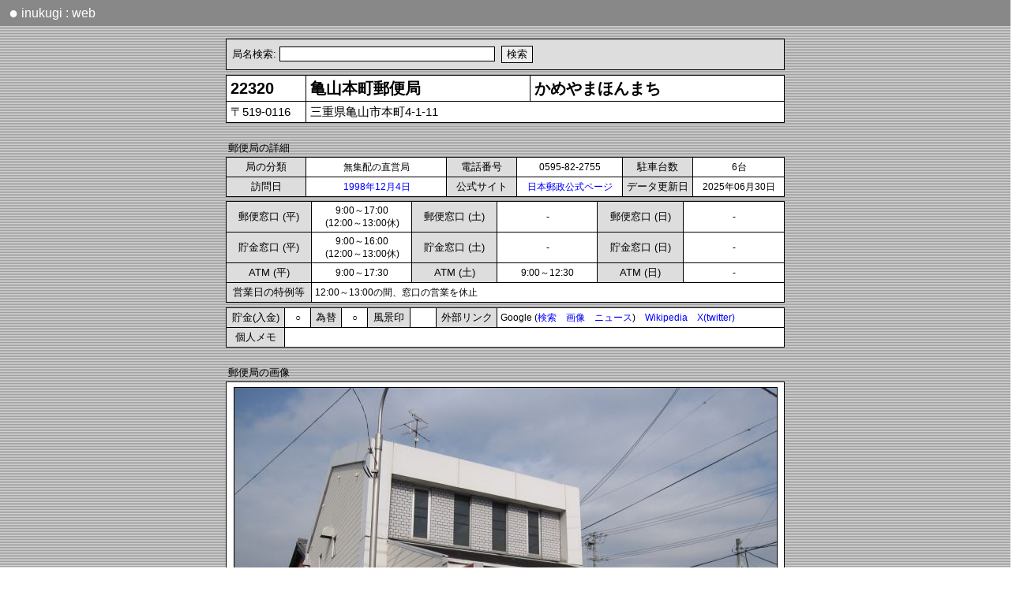

--- FILE ---
content_type: text/html; charset=utf-8
request_url: https://r3.quicca.com/~postal/detail.php?code=22320
body_size: 5419
content:
<!DOCTYPE HTML PUBLIC "-//W3C//DTD HTML 4.01 Transitional//EN"
"http://www.w3.org/TR/html4/loose.dtd"><HTML>
<HEAD>
<META http-equiv="content-language" content="ja">
<META name="viewport" content="initial-scale=1.0">
<link href="css/detail2.css?v=8" rel="stylesheet" type="text/css">
<SCRIPT type="text/javascript">local = false;</SCRIPT>
<SCRIPT type="text/javascript" src="___ajax.js"></SCRIPT>
<SCRIPT type="text/javascript" src="___cookie.js"></SCRIPT>
<SCRIPT type="text/javascript" src="___mouse.js"></SCRIPT>
<SCRIPT type="text/javascript" src="___urlencode.js"></SCRIPT>


<TITLE>亀山本町郵便局 | inukugi web |</TITLE>
</HEAD>
<BODY>

<DIV id=routepopup style='position:absolute;background-color:#ffffff;top:100;left:10;'></DIV>
<DIV id=areamap style="position:absolute;visibility:hidden; background-color:#444444"></DIV>
	

<SCRIPT type="application/ld+json">
	// Googleドメイン名表示対策
	{
	  "@context" : "https://schema.org",
	  "@type" : "WebSite",
	  "name" : "inukugi : web",
	  "alternateName" : "iukugiweb",
	  "url" : "https://r3.quicca.com/~postal/",
	  "potentialAction": {
	    "@type": "SearchAction",
	    "target": {
	      "@type": "EntryPoint",
	      "urlTemplate": "https://query.example.com/search?q={search_term_string}"
	    },
	    "query-input": "required name=search_term_string"
	  }
	}
</SCRIPT>

<STYLE type="text/css">
 DIV.header {
	background:#888888;padding:5pt;color:white;font-family:Meiryo, sans-serif;font-size:12pt;
 	width:100%;	height:15pt;line-height:120%;
 }
 DIV.header2{
 	width:98%;
 }
 A.header{
	color:white;padding:3pt;
 }
 A:hover.header   { 
	background:transparent;	font-weight:bold;
 }
 SPAN.mark{
 	 font-size:15pt; vertical-align: top;
 }
</STYLE>
<META http-equiv="content-language" content="ja">
<SCRIPT>
	//MacOS系環境での文字間隔開きすぎに対応するためのもの
	var os = navigator.platform;
	var ua = navigator.userAgent;
	var mac = 0;

	if(os.indexOf("Mac")!=-1) mac = 1;
	if(os.indexOf("iPad")!=-1) mac = 1;
	if(os.indexOf("iPhone")!=-1) mac = 1;
	if(mac == 1) document.write("<STYLE>BODY{letter-spacing: -0.3pt;}</STYLE>");

	var ip = 0;	
	if(os.indexOf("iPad")!=-1) ip = 1;
	if(os.indexOf("iPhone")!=-1) ip = 1;
	if(ua.indexOf("Android") > 0) ip = 1;
	
	//var sw = document.body.clientWidth;
	var sw = window.innerWidth;
	if(sw > 980){
		//ブラウザ横幅がある程度ある場合は横スクロールバーをなくす
		document.write("<STYLE>BODY{overflow-x:hidden;}</STYLE>");
	}
	/*
	function fixScrollX(){
		//ipad用 横スクロールした時にバーが切れるのを修正する
		scw = window.scrollX;
		w = window.innerWidth;
		//if(ip) w = screen.width;
		
		w = w + scw;
		w = w + "px";
		document.getElementById('head').style.width=w;
		document.getElementById('foot').style.width=w;
	}
	if(ip) window.onscroll = fixScrollX; //リサイズ時のバー切れ対策 (Android, iphone))
	*/
</SCRIPT>
	
<DIV class=header id=head>
	<DIV class=header2>
		<A href='index.php' class=header><SPAN class=mark>●</SPAN> inukugi : web</A>
	</DIV>
</DIV>
	
<!-- 検索窓 START-->
<BR>
<TABLE align=center width=708 class=c><TR><TD class=index5>
<SCRIPT type="text/javascript" src="___search_post.js"></script>
</TABLE>
<!-- 検索窓 END-->
<SCRIPT>
			var code2 = '22320';
			var detail_narrow = false;
			if(window.innerWidth < 560) detail_narrow = true;
				</SCRIPT><SCRIPT type='text/javascript'>var poschk = '';</SCRIPT><TABLE align=center width=708 class=c>
<TR><TD class=name width=90>22320<TD class=name><NOBR>亀山本町郵便局</NOBR><TD class=name>かめやまほんまち<TR><TD class=add>〒519-0116<TD colspan=2 class=add>三重県亀山市本町4-1-11</TD></TR>
</TABLE><BR>
<TABLE align=center width=708><TR><TD class=tit>郵便局の詳細</TABLE><TABLE align=center width=708 class=c>
<TR><TD class=index width=92>局の分類<TD class=detail width=120 align=center>無集配の直営局<TD class=index width=80>電話番号<TD class=detail align=center>0595-82-2755<TD class=index width=80>駐車台数<TD class=detail align=center>6台
<TR><TD class=index width=80>訪問日<TD class=detail align=center width=170><A href='visited_daily.php?dt=1998-12-04' target=_blank>1998年12月4日</A><TD class=index width=80>公式サイト<TD class=detail align=center><A href='https://map.japanpost.jp/p/search/dtl/300122320000/' target=_blank>日本郵政公式ページ</A><TD class=index>データ更新日<TD class=detail align=center>2025年06月30日</TABLE>
<TABLE align=center class=c width=708>
<TR><TD class=index width=92>郵便窓口 (平)<TD class=detail width=110 align=center>9:00～17:00<BR>(12:00～13:00休)<TD class=index width=92>郵便窓口 (土)<TD class=detail width=110 align=center>-<TD class=index width=92>郵便窓口 (日)<TD class=detail width=110 align=center>-<TR><TD class=index>貯金窓口 (平)<TD class=detail align=center>9:00～16:00<BR>(12:00～13:00休)<TD class=index>貯金窓口 (土)<TD class=detail align=center>-<TD class=index>貯金窓口 (日)<TD class=detail align=center>-<TR><TD class=index>ATM (平)<TD class=detail align=center>9:00～17:30<TD class=index>ATM (土)<TD class=detail align=center>9:00～12:30<TD class=index>ATM (日)<TD class=detail align=center>-<TR><TD class=index>営業日の特例等<TD class=detail colspan=5>12:00～13:00の間、窓口の営業を休止</TABLE>
<TABLE align=center width=708 class=c><TR><TD class=index width=65>貯金(入金)<TD class=detail align=center width=25>○<TD class=index width=30>為替<TD class=detail align=center width=25>○<TD class=index width=45>風景印<TD class=detail align=center width=25><TD class=index width=68>外部リンク<TD class=detail>Google (<A href='https://www.google.co.jp/search?hl=ja&as_oq="亀山本町郵便局"+"亀山本町局"&as_eq=yelp+yapy+%E9%80%81%E6%96%99+%E3%82%BF%E3%82%A6%E3%83%B3%E3%82%AC%E3%82%A4%E3%83%89+%E6%99%82%E9%96%93%E8%B2%B8+%E8%B3%83%E8%B2%B8+%E9%9B%BB%E8%A9%B1%E7%95%AA%E5%8F%B7+%E5%A4%A9%E6%B0%97+%E4%B8%8D%E5%8B%95%E7%94%A3+%E7%89%A9%E4%BB%B6+%E3%82%B0%E3%83%AB%E3%83%A1+%E3%82%A2%E3%83%97%E3%83%AA+%E5%8F%A3%E3%82%B3%E3%83%9F&as_qdr=all&as_occt=any&safe=images' target=_blank>検索</A>　<A href='https://www.google.co.jp/search?as_st=y&tbm=isch&hl=ja&as_oq="亀山本町郵便局"+"亀山本町局"&as_eq=yelp+yapy+%E9%80%81%E6%96%99+%E3%82%BF%E3%82%A6%E3%83%B3%E3%82%AC%E3%82%A4%E3%83%89+%E6%99%82%E9%96%93%E8%B2%B8+%E8%B3%83%E8%B2%B8+%E9%9B%BB%E8%A9%B1%E7%95%AA%E5%8F%B7+%E5%A4%A9%E6%B0%97+%E4%B8%8D%E5%8B%95%E7%94%A3+%E7%89%A9%E4%BB%B6+%E3%82%B0%E3%83%AB%E3%83%A1+%E3%82%A2%E3%83%97%E3%83%AA+%E5%8F%A3%E3%82%B3%E3%83%9F&tbm=isch&safe=images' target=_blank>画像</A>　<A href='https://www.google.co.jp/search?as_oq="亀山本町郵便局"+"亀山本町局"&tbm=nws' target=_blank>ニュース</A>)　<A href='https://ja.wikipedia.org/w/index.php?search="亀山本町郵便局"' target=_blank>Wikipedia</A>　<A href='https://twitter.com/search?l=&q=("亀山本町郵便局" OR "亀山本町局")&src=typd&lang=ja&f=live' target=_blank>X(twitter)</A><TR><TD class=index>個人メモ<TD colspan=7 class=detail><DIV id=descy></DIV><DIV id=descconf></DIV></TABLE>
<INPUT type=hidden value='' id=descx><SCRIPT>imgdesc=new Array(); code=new Array(); filename=new Array();orders=new Array();imgyear=new Array();</SCRIPT><BR><TABLE align=center Width=708><TR><TD class=tit>郵便局の画像</TABLE><TABLE align=center width=708 class=c>
<TR><TD class=img><DIV id=imgbox style='text-align:center'><IMG src=img/01/22320-b59a9a431585ab1b7e00348f0eb07323.jpg width=687 height=515 border=1></DIV><DIV class=cap id=caption>局舎 (2009)</DIV>
<SCRIPT>filename[0]='01/22320-b59a9a431585ab1b7e00348f0eb07323';orders[0]=5;code[0]='22320';imgdesc[0]='局舎';imgyear[0]='2009';</SCRIPT></TABLE><BR><TABLE align=center width=708 id=hook><TR><TD class=tit colspan=100>郵便局の位置</TABLE><TABLE align=center width=708 class=c>
<TR><TD class=detail colspan=4 style=padding:0pt><DIV style='width:699;height:505;padding:5pt'><iframe width=694 height=504 frameborder=0 scrolling=no marginheight=0 marginwidth=0 id=map></iframe></DIV><TR><TD class=map_title>大きなマップ<TD class=detail><A href='https://r3.quicca.com/~postal/areamap_main.php?nl=34.856575&el=136.4635186&maptype=c&route=1' target=_blank>周辺の郵便局</A>　 <A href='https://r3.quicca.com/~postal/areamap_main.php?nl=34.856575&el=136.4635186&maptype=v&route=1' target=_blank>周辺の郵便局 (訪局反映)</A>　 <TD class=map_title>地図をえらぶ<TD class=detail><A href="javascript:void(0);getMap(map_zenrin,'zenrin')" >ZENRIN</A>　<A href="javascript:void(0);getMap(map_google,'google')">Google</A>　<A href="javascript:void(0);getMap(map_kokudo,'kokudo')" >国土地理院</A>　</TABLE><SCRIPT>var nlw = 34.856575;var elw = 136.4635186;var iframe_w = 694;var iframe_h = 504;var fnlw = 125471943;var felw = 491279096;</SCRIPT>	<SCRIPT>
		function getMap(url, type)
		{
			CookieWrite('map',type,30);
			document.getElementById('map').src = url;
		}
		var map_kokudo = "detail_kokudo2.php?nl="+nlw+"&el="+elw;
		//var map_zenrin = "https://www.its-mo.com/map/link.php?type=1&lat="+fnlw+"&lon="+felw+"&lvl=13&w="+iframe_w+"&h="+iframe_h;
		var map_zenrin = "detail_zenrinmap.php?lat="+fnlw+"&lon="+felw+"&w="+iframe_w+"&h="+iframe_h;
		
		//var map_google = "areamap_main.php?nl="+nlw+"&el="+elw+"&maptype=d&zoom=15&route=1&poschk="+poschk;
		var map_google = "detail_googlemap.php?nl="+nlw+"&el="+elw;
		
		var defmap;
		if(CookieRead("map")=="google") defmap = map_google;
		else if(CookieRead("map")=="kokudo") defmap = map_kokudo;
		else if(CookieRead("map")=="zenrin") defmap = map_zenrin;
		else defmap = map_zenrin;  //初訪問の人にはZENRINマップを表示
		document.getElementById('map').src = defmap;
	</SCRIPT>
	<BR><TABLE align=center width=708><TR><TD class=tit>近隣の郵便局</TABLE><TABLE align=center width=708 class=c>
<TR><TD class=index width=170>局名<TD class=index>所在地<TD class=index width=60>直線距離<TD class=index width=40>方角<TD class=index width=60>経路<TR onmouseover=RI(this) onmouseout=RO(this)><TD class=detail2><A href='detail.php?code=22004' target=_blank>亀山</A><TD class=detail2>三重県亀山市東御幸町実泥22-3<TD class=detail2 nowrap>0.921 km<TD class=detail2 nowrap>西<DIV id=dis1></DIV><DIV style=visibility:hidden;position:absolute><TD class=detail2 nowrap><A href='javascript:void(0);showPopup("detail_route.php?nl1=34.856575&el1=136.4635186&nl2=34.8527508&el2=136.454585",120)'>経路マップ</A> </TR>
<TR onmouseover=RI(this) onmouseout=RO(this)><TD class=detail2><A href='detail.php?code=22313' target=_blank>亀山駅前</A><TD class=detail2>三重県亀山市御幸町貝戸部174-2<TD class=detail2 nowrap>1.391 km<TD class=detail2 nowrap>西<DIV id=dis2></DIV><DIV style=visibility:hidden;position:absolute><TD class=detail2 nowrap><A href='javascript:void(0);showPopup("detail_route.php?nl1=34.856575&el1=136.4635186&nl2=34.8509286&el2=136.449935",120)'>経路マップ</A> </TR>
<TR onmouseover=RI(this) onmouseout=RO(this)><TD class=detail2><A href='detail.php?code=22211' target=_blank>昼生</A><TD class=detail2>三重県亀山市中庄町742-1<TD class=detail2 nowrap>3.380 km<TD class=detail2 nowrap>南<DIV id=dis3></DIV><DIV style=visibility:hidden;position:absolute><TD class=detail2 nowrap><A href='javascript:void(0);showPopup("detail_route.php?nl1=34.856575&el1=136.4635186&nl2=34.8265447&el2=136.4697836",120)'>経路マップ</A> </TR>
<TR onmouseover=RI(this) onmouseout=RO(this)><TD class=detail2><A href='detail.php?code=22805' target=_blank>神辺簡易</A><TD class=detail2>三重県亀山市布気町162<TD class=detail2 nowrap>3.267 km<TD class=detail2 nowrap>西<DIV id=dis4></DIV><DIV style=visibility:hidden;position:absolute><TD class=detail2 nowrap><A href='javascript:void(0);showPopup("detail_route.php?nl1=34.856575&el1=136.4635186&nl2=34.8584939&el2=136.4278672",120)'>経路マップ</A> </TR>
<TR onmouseover=RI(this) onmouseout=RO(this)><TD class=detail2><A href='detail.php?code=22883' target=_blank>亀山安知本簡易</A><TD class=detail2>三重県亀山市安知本町252<TD class=detail2 nowrap>3.100 km<TD class=detail2 nowrap>南西<DIV id=dis5></DIV><DIV style=visibility:hidden;position:absolute><TD class=detail2 nowrap><A href='javascript:void(0);showPopup("detail_route.php?nl1=34.856575&el1=136.4635186&nl2=34.8312244&el2=136.4492714",120)'>経路マップ</A> </TR>
<TR onmouseover=RI(this) onmouseout=RO(this)><TD class=detail2><A href='detail.php?code=22222' target=_blank>亀山井田川</A><TD class=detail2>三重県亀山市井田川町柿の木501-6<TD class=detail2 nowrap>2.859 km<TD class=detail2 nowrap>東<DIV id=dis6></DIV><DIV style=visibility:hidden;position:absolute><TD class=detail2 nowrap><A href='javascript:void(0);showPopup("detail_route.php?nl1=34.856575&el1=136.4635186&nl2=34.8685192&el2=136.4912275",120)'>経路マップ</A> </TR>
<TR onmouseover=RI(this) onmouseout=RO(this)><TD class=detail2><A href='detail.php?code=22181' target=_blank>川崎</A><TD class=detail2>三重県亀山市川崎町4940<TD class=detail2 nowrap>4.609 km<TD class=detail2 nowrap>北<DIV id=dis7></DIV><DIV style=visibility:hidden;position:absolute><TD class=detail2 nowrap><A href='javascript:void(0);showPopup("detail_route.php?nl1=34.856575&el1=136.4635186&nl2=34.8972339&el2=136.4738889",120)'>経路マップ</A> </TR>
</TABLE><BR><TABLE align=center width=708><TR><TD class=tit>その他の近隣の郵便局</TABLE><TABLE align=center width=708 class=c><TR><TD class=detail2 onmouseover=RI(this) onmouseout=RO(this)><A href='detail.php?code=22212' target=_blank>鈴鹿国府</A>　　<TD class=detail2 onmouseover=RI(this) onmouseout=RO(this)><A href='detail.php?code=22382' target=_blank>津豊が丘</A>　　<TD class=detail2 onmouseover=RI(this) onmouseout=RO(this)><A href='detail.php?code=22802' target=_blank>庄内簡易</A>　　<TD class=detail2 onmouseover=RI(this) onmouseout=RO(this)><A href='detail.php?code=22263' target=_blank>高野尾</A>　　<TD class=detail2 onmouseover=RI(this) onmouseout=RO(this)><A href='detail.php?code=22295' target=_blank>白川</A>　　<TR><TD class=detail2 onmouseover=RI(this) onmouseout=RO(this)><A href='detail.php?code=22201' target=_blank>野登</A>　　<TD class=detail2 onmouseover=RI(this) onmouseout=RO(this)><A href='detail.php?code=22229' target=_blank>合川</A>　　<TD class=detail2 onmouseover=RI(this) onmouseout=RO(this)><A href='detail.php?code=22288' target=_blank>明</A>　　<TD class=detail2 onmouseover=RI(this) onmouseout=RO(this)><A href='detail.php?code=22022' target=_blank>関</A>　　<TD class=detail2 onmouseover=RI(this) onmouseout=RO(this)><A href='detail.php?code=22023' target=_blank>椋本</A>　　<TR><TD class=detail2 onmouseover=RI(this) onmouseout=RO(this)><A href='detail.php?code=22039' target=_blank>鈴鹿庄野</A>　　<TD class=detail2 onmouseover=RI(this) onmouseout=RO(this)><A href='detail.php?code=22325' target=_blank>鈴鹿道伯</A>　　<TD class=detail2 onmouseover=RI(this) onmouseout=RO(this)><A href='detail.php?code=22081' target=_blank>鈴峰</A>　　<TD class=detail2 onmouseover=RI(this) onmouseout=RO(this)><A href='detail.php?code=22056' target=_blank>鈴鹿天名</A>　　<TD class=detail2 onmouseover=RI(this) onmouseout=RO(this)><A href='detail.php?code=22283' target=_blank>鈴鹿加佐登</A>　　<TR><TD class=detail2 onmouseover=RI(this) onmouseout=RO(this)><A href='detail.php?code=22078' target=_blank>安濃</A>　　<TD class=detail2 onmouseover=RI(this) onmouseout=RO(this)><A href='detail.php?code=22351' target=_blank>鈴鹿算所</A>　　<TD class=detail2 onmouseover=RI(this) onmouseout=RO(this)><A href='detail.php?code=22225' target=_blank>曽根</A>　　<TD class=detail2 onmouseover=RI(this) onmouseout=RO(this)><A href='detail.php?code=22257' target=_blank>椿</A>　　<TD class=detail2 onmouseover=RI(this) onmouseout=RO(this)><A href='detail.php?code=22833' target=_blank>津大里簡易</A>　　<TR><TD class=detail2 onmouseover=RI(this) onmouseout=RO(this)><A href='detail.php?code=22228' target=_blank>鈴鹿稲生</A>　　<TD class=detail2 onmouseover=RI(this) onmouseout=RO(this)><A href='detail.php?code=22374' target=_blank>鈴鹿暁</A>　　<TD class=detail2 onmouseover=RI(this) onmouseout=RO(this)><A href='detail.php?code=22898' target=_blank>坂下簡易 (閉)</A>　　<TD class=detail2 onmouseover=RI(this) onmouseout=RO(this)><A href='detail.php?code=22328' target=_blank>鈴鹿旭が丘</A>　　<TD class=detail2 onmouseover=RI(this) onmouseout=RO(this)><A href='detail.php?code=22306' target=_blank>黒田</A>　　<TR><TD class=detail2 onmouseover=RI(this) onmouseout=RO(this)><A href='detail.php?code=22277' target=_blank>草生</A>　　<TD class=detail2 onmouseover=RI(this) onmouseout=RO(this)><A href='detail.php?code=22040' target=_blank>鈴鹿石薬師</A>　　<TD class=detail2 onmouseover=RI(this) onmouseout=RO(this)><A href='detail.php?code=22068' target=_blank>四日市水沢</A>　　<TD class=detail2 onmouseover=RI(this) onmouseout=RO(this)><A href='detail.php?code=22218' target=_blank>津櫛形</A>　　<TD class=detail2 onmouseover=RI(this) onmouseout=RO(this)><A href='detail.php?code=22149' target=_blank>鈴鹿玉垣</A>　　<TR><TD class=detail2 onmouseover=RI(this) onmouseout=RO(this)><A href='detail.php?code=22013' target=_blank>鈴鹿</A>　　<TD class=detail2 onmouseover=RI(this) onmouseout=RO(this)><A href='detail.php?code=22349' target=_blank>河芸千里ヶ丘</A>　　<TD class=detail2 onmouseover=RI(this) onmouseout=RO(this)><A href='detail.php?code=22380' target=_blank>津緑の街</A>　　<TD class=detail2 onmouseover=RI(this) onmouseout=RO(this)><A href='detail.php?code=22010' target=_blank>白子</A>　　<TD class=detail2 onmouseover=RI(this) onmouseout=RO(this)><A href='detail.php?code=22255' target=_blank>久間田</A>　　</TABLE></TABLE></TABLE><BR><TABLE align=center width=708 class=c><TR><TD class=footer><A href='index.php'>トップページ</A>　</TABLE><BR>
<BR>

<STYLE type="text/css">
 DIV.footer {
 	background:#888888;padding:5pt;color:white;	font-family:Meiryo, sans-serif;
 	width:100%;	height:20pt;line-height:120%;
 }
 DIV.footer2{
 	width:98%
 }
 A.footer{
	color:white;padding:3pt;
 }
 A:hover.footer   { 
	background:transparent;	font-weight:bold;
 }
 SPAN.mark{
 	 font-size:15pt;
 	 vertical-align: top;
 }
</STYLE>

<DIV class=footer id=foot>
	<DIV class=footer2>
		<A href='index.php' class=footer><SPAN class=mark>●</SPAN> inukugi : web</A>
	</DIV>
</DIV>

<SCRIPT type="text/javascript">
	var sw = document.body.scrollWidth ; //記事の横幅を取得 (何度も取得すると加算されてしまうためロード時のみ取得)
	
	function adjustSize(){
		var iw = window.innerWidth; //ウインドウの横幅を取得
		
		var fx = 0;
		fx = sw;
		if(iw > sw) fx = iw;

		if(document.getElementById('head')) document.getElementById('head').style.width = fx + "px";
		if(document.getElementById('foot')) document.getElementById('foot').style.width = fx + "px";
		
		
		//document.getElementById('test').innerHTML = sw;
		
		var document_h = document.body.clientHeight;
		var screen_h = window.innerHeight;				//ブラウザの表示領域の縦幅
	
		var foot_y = document.getElementById('foot').offsetTop;		//フッタのY位置
		var foot_h = document.getElementById('foot').offsetHeight;	//フッタ自体の縦幅	
			
		foot_y = screen_h - foot_h;
		
		//ウインドウの縦幅よりもドキュメントの縦幅が小さい場合にフッタ位置を補正する
		if(screen_h > document_h){
			document.getElementById('foot').style.position = "absolute";
			document.getElementById('foot').style.top = foot_y+"px";
		}
	}
	adjustSize();
	window.onresize = adjustSize;
</SCRIPT>



<SCRIPT type="text/javascript" src="___detail.js"></script>
</BODY>
</HTML>

--- FILE ---
content_type: text/html; charset=utf-8
request_url: https://r3.quicca.com/~postal/detail_zenrinmap.php?lat=125471943&lon=491279096&w=694&h=504
body_size: 418
content:

<!DOCTYPE HTML PUBLIC "-//W3C//DTD HTML 4.01 Transitional//EN">
<html>
<head>
<STYLE rel="stylesheet" type="text/css">
	BODY{
		margin:0pt;
		line-height:100%;
	}
</STYLE>
<META name="viewport" content="initial-scale=1.0">

<title>ZENRIN Map</title>
<body style='background-color:#AAAAAA'>
	
<iframe width='700px' height='510px' scrolling=no style='position:absolute; top:-7px; left:-7px; border:0px;' src='https://www.its-mo.com/map/link.php?type=1&lat=125471943&lon=491279096&lvl=13&w=694&h=504'></iframe>
</body>
</html>

--- FILE ---
content_type: application/javascript
request_url: https://r3.quicca.com/~postal/___cookie.js
body_size: 1731
content:
//クッキー書き込み
//kword->クッキーの名前づけ
//kdata->文字列
//kday->有効期限、1日なら1
function CookieWrite(kword, kdata, kday){
	if(!navigator.cookieEnabled){    // クッキーが利用可能かどうか
		//alert("クッキーへの書き込みができません");
		return;
 	}
	sday = new Date();
	sday.setTime(sday.getTime() + (kday * 1000 * 60 * 60 * 24));
	s2day = sday.toGMTString();
	document.cookie = kword + "=" + escape(kdata) + ";expires=" + s2day;
}

//クッキー読み込み
function CookieRead(kword)
{
	if(typeof(kword) == "undefined")　　// キーワードなし
		return "";        // 何もしないで戻る
		kword = kword + "=";
		kdata = "";
		scookie = document.cookie + ";";　　　　// クッキー情報を読み込む
		start = scookie.indexOf(kword);   　// キーワードを検索
	if (start != -1){    // キーワードと一致するものあり
		end = scookie.indexOf(";", start);    // 情報の末尾位置を検索
		kdata = unescape(scookie.substring(start + kword.length, end));  // データ取り出し
	}
	//Boolean型のデータを変換する(重要)
	if(kdata == "true") kdata = true;
	if(kdata == "false") kdata = false;
	
	return kdata;
}

//クッキー削除
function CookieDelete(kword){
	document.cookie = kword + "=;expires=Thu,01-Jan-70 00:00:01 GMT";
}

//iPadは中心位置を復帰できるようにする
//廃止予定(まだ使われている可能性があるので消さない)
var user_agent = navigator.userAgent;
function SetCenterPos(el,nl){
	if(user_agent.indexOf("iPad")>0){
		CookieWrite('nl', nl, 30);
		CookieWrite('el', el, 5);
		CookieWrite('zoom', 14, 5);
	}
}

